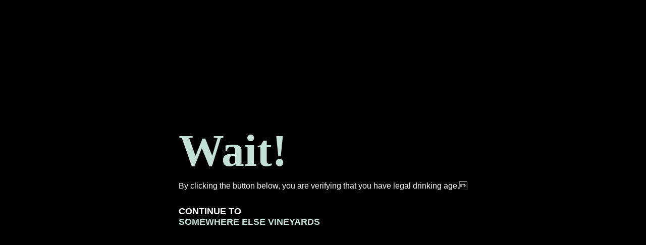

--- FILE ---
content_type: text/html; charset=UTF-8
request_url: https://somewhere.com.ar/
body_size: 1806
content:
<!DOCTYPE html>
<html lang="en" dir="ltr">
  <head>
    <meta charset="utf-8">
    <!-- meta http-equiv="X-UA-Compatible" content="IE=edge,chrome=1" -->
    <title>SOMEWHERE ELSE VINEYARDS</title>
    <meta name="description" content="We make great wines with quite peculiar labels in some recondit place of the south of the world.">
    <meta name="viewport" content="width=device-width, initial-scale=1">
    <meta name = "format-detection" content = "telephone=no">
    <link rel="canonical" href="https://somewhere.com.ar/" />
    <link rel="apple-touch-icon-precomposed" sizes="57x57" href="/favicons/apple-touch-icon-57x57.png" />
<link rel="apple-touch-icon-precomposed" sizes="114x114" href="/favicons/apple-touch-icon-114x114.png" />
<link rel="apple-touch-icon-precomposed" sizes="72x72" href="/favicons/apple-touch-icon-72x72.png" />
<link rel="apple-touch-icon-precomposed" sizes="144x144" href="/favicons/apple-touch-icon-144x144.png" />
<link rel="apple-touch-icon-precomposed" sizes="60x60" href="/favicons/apple-touch-icon-60x60.png" />
<link rel="apple-touch-icon-precomposed" sizes="120x120" href="/favicons/apple-touch-icon-120x120.png" />
<link rel="apple-touch-icon-precomposed" sizes="76x76" href="/favicons/apple-touch-icon-76x76.png" />
<link rel="apple-touch-icon-precomposed" sizes="152x152" href="/favicons/apple-touch-icon-152x152.png" />
<link rel="icon" type="image/png" href="/favicons/favicon-196x196.png" sizes="196x196" />
<link rel="icon" type="image/png" href="/favicons/favicon-96x96.png" sizes="96x96" />
<link rel="icon" type="image/png" href="/favicons/favicon-32x32.png" sizes="32x32" />
<link rel="icon" type="image/png" href="/favicons/favicon-16x16.png" sizes="16x16" />
<link rel="icon" type="image/png" href="/favicons/favicon-128.png" sizes="128x128" />
<meta name="application-name" content="Somewhere Else Vineyards"/>
<meta name="msapplication-TileColor" content="#000000" />
<meta name="msapplication-TileImage" content="/mstile-144x144.png" />
<meta name="msapplication-square70x70logo" content="/mstile-70x70.png" />
<meta name="msapplication-square150x150logo" content="/mstile-150x150.png" />
<meta name="msapplication-wide310x150logo" content="/mstile-310x150.png" />
<meta name="msapplication-square310x310logo" content="/mstile-310x310.png" />
    <!-- style -->
    <style media="screen">
    .wait {position: fixed;width: 100%;height: 100%; z-index: 10; background-color: #fff;}
    .wait > div {position: absolute; top:50%; left: 50%;-webkit-transform: translate(-50%, -50%);transform: translate(-50%, -50%);}
    .wait > div h1 {font-size: 90px; font-family: serif; margin: 0; padding: 0; font-weight: 900;}
    .wait > div > a { display: block; font-weight: 700; padding: 15px 0; font-size: 18px; text-decoration: none; color: #000}
    .wait > div > a span {display: block;}
    body:not(.home) .wait > div > a:hover {color: #000;}
    .wait .en a[data-lang="en"], .wait .es a[data-lang="es"], .wait .pt a[data-lang="pt"] {display: none}
    div.wait > div > div[class] {border-top: solid 1px #999; margin-top: 30px; padding-top: 8px;}
    div.wait > div > div[class] a {display: inline-block; padding: 8px; margin-right: 15px; font-size: 14px; font-weight: 700;  color: #666; text-decoration: none;}
    .home .wait {background-color: #000; color: #fff;}
    .home .wait > div > a {color: #fff;}
    .home .wait h1 {color: #c2e0d6;}
    .home .wait > div > a span {color: #c2e0d6;}
    .home header #plato { fill:#fff}
    header {z-index: 4;position: fixed; top:0; width: 100%; height: 50px;}
    header  #plato {position: absolute; top:30px; right: 87%; width: 40px; height: 17px;}
    </style>

    <link rel="stylesheet" href="css/normalize.css">
    <link rel="stylesheet" href="css/cols-inline.css">
    <link rel="stylesheet" href="css/main.css">
        <link rel="stylesheet" href="css/home.css">
    
    <meta property="og:url" content="https://somewhere.com.ar/" />
    <meta property="og:title" content="SOMEWHERE ELSE VINEYARDS" />
    <meta property="og:description" content="We make great wines with quite peculiar labels in some recondit place of the south of the world." />
    <meta property="og:image" content="https://somewhere.com.ar/img/thumb.jpg" />
    <!-- meta property="og:image:secure_url" content=""/-->
    <meta property="og:image:height" content="600">
    <meta property="og:image:width" content="600">
    <!-- -->
    <script src="js/vendor/modernizr-2.8.3.min.js"></script>
</head>
  <body class="home">
    <div class="wait">
  <div>
    <h1>Wait!</h1>
    <p>By clicking the button below, you are verifying that you have legal drinking age.</p>
    <a href="#"  data-lang="en">CONTINUE TO <span>SOMEWHERE ELSE VINEYARDS</span></a>
  </div>
</div>
<header>
<a href="https://somewhere.com.ar/"></a>
 <div id="plato">
            <svg xmlns="http://www.w3.org/2000/svg" width="40" height="12" viewBox="0 0 40 12"><path d="M29.9 4.7c-0.6-2-4.3-3.6-9-3.7l0 0C20.9 0.4 20.5 0 20 0c-0.5 0-0.9 0.4-0.9 0.9l0 0c-4.7 0.2-8.4 1.7-9 3.7C4.1 5.3 0 6.3 0 7.5c0 1.4 5.3 2.5 12.8 3 1.2 0.5 2.6 0.9 4.3 1.1l0.3 0c0 0 0.8 0.4 2.6 0.4 1.8 0 2.6-0.4 2.6-0.4l0.3 0c1.6-0.2 3.1-0.6 4.3-1.1C34.7 10 40 8.8 40 7.5 40 6.3 35.9 5.3 29.9 4.7" /></svg>
 </div>
  <nav>
      <svg id="luz" xmlns="http://www.w3.org/2000/svg" width="450" height="1041" viewBox="0 0 450 1041.4" preserveAspectRatio="none"><polygon points="226.6 0 223.8 0 0 1041.4 450 1041.4 " fill="#C2E0D6"/></svg>
    <ul>
        <li><a href="https://somewhere.com.ar/en/about-us/">ABOUT US</a></li>
        <li><a href="https://somewhere.com.ar/en/our-wines/">OUR WINES</a></li>
        <li><a href="https://somewhere.com.ar/en/contact/">KEEP IN TOUCH</a></li>
    </ul>
  </nav>
</header>
    <section>
      <div>
        <h1>WELCOME</h1>
        <h2>TO SOMEWHERE ELSE<br> VINEYARDS</h2>
      </div>
    </section>
    <!-- div class="prowein">
        <img src="img/prowein/banner-small.png" alt="">
        <img src="img/prowein/banner.png" alt="">
    </div -->
    <script src="js/vendor/jquery-3.3.1.min.js"></script>
<script src="js/vendor/velocity.js"></script>
<script src="js/main.js?v=5072"></script>
  </body>
</html>


--- FILE ---
content_type: text/css; charset=utf-8
request_url: https://somewhere.com.ar/css/normalize.css
body_size: 1016
content:
/*! normalize.css v3.0.2 | MIT License | git.io/normalize ! Todos los content-box son border-box */html{font-family:sans-serif;-ms-text-size-adjust:100%;-webkit-text-size-adjust:100%}body{margin:0}article,aside,details,figcaption,figure,footer,header,hgroup,main,menu,nav,section,summary{display:block;box-sizing:border-box;}audio,canvas,progress,video{display:inline-block;vertical-align:baseline}audio:not([controls]){display:none;height:0}[hidden],template{display:none}a{background-color:transparent}a:active,a:hover{outline:0}abbr[title]{border-bottom:1px dotted}b,strong{font-weight:700}dfn{font-style:italic}h1{font-size:2em;margin:.67em 0}mark{background:#ff0;color:#000}small{font-size:80%}sub,sup{font-size:75%;line-height:0;position:relative;vertical-align:baseline}sup{top:-.5em}sub{bottom:-.25em}img{border:0}svg:not(:root){overflow:hidden}figure{margin:1em 40px}hr{-moz-box-sizing:border-box;box-sizing:border-box;height:0}pre{overflow:auto}code,kbd,pre,samp{font-family:monospace,monospace;font-size:1em}button,input,optgroup,select,textarea{color:inherit;font:inherit;margin:0}button{overflow:visible}button,select{text-transform:none}button,html input[type=button],input[type=reset],input[type=submit]{-webkit-appearance:button;cursor:pointer}button[disabled],html input[disabled]{cursor:default}button::-moz-focus-inner,input::-moz-focus-inner{border:0;padding:0}input{line-height:normal}input[type=checkbox],input[type=radio]{box-sizing:border-box;padding:0}input[type=number]::-webkit-inner-spin-button,input[type=number]::-webkit-outer-spin-button{height:auto}input[type=search]{-webkit-appearance:textfield;-moz-box-sizing:border-box;-webkit-box-sizing:border-box;box-sizing:border-box}input[type=search]::-webkit-search-cancel-button,input[type=search]::-webkit-search-decoration{-webkit-appearance:none}fieldset{border:1px solid silver;margin:0 2px;padding:.35em .625em .75em}legend{border:0;padding:0}textarea{overflow:auto}optgroup{font-weight:700}table{border-collapse:collapse;border-spacing:0}td,th{padding:0}.hidden{display:none !important;visibility:hidden}.visuallyhidden{border:0;clip:rect(0 0 0 0);height:1px;margin:-1px;overflow:hidden;padding:0;position:absolute;width:1px}.visuallyhidden.focusable:active,.visuallyhidden.focusable:focus{clip:auto;height:auto;margin:0;overflow:visible;position:static;width:auto}.clearfix:before,.clearfix:after{content:"";display:table}.clearfix:after{clear:both}.clearfix{*zoom:1}hr{display:block;height:1px;border:0;border-top:1px solid #ccc;margin:1em 0;padding:0}audio,canvas,iframe,img,svg,video{vertical-align:middle}fieldset{border:0;margin:0;padding:0}textarea{resize:vertical}
/* TEXTOS */
section,header,footer,h1,h2,h3,h4,h5,p,div,ul,li,a,span{-webkit-font-smoothing:antialiased;-moz-osx-font-smoothing:grayscale;box-sizing: border-box;}
input,button,textarea,select{-webkit-appearance:none;-moz-appearance:none;appearance:none;border:none; margin: 0;padding:0;outline:none;}
/* SELECTION Y TAP */
input,textarea,button,select,a, div.hamburger,p, h2, h1,span {-webkit-tap-highlight-color: rgba(0,0,0,0);} ::-moz-selection{background:#b3d4fc;text-shadow:none}::selection{background:#b3d4fc;text-shadow:none} span::selection {background: rgba(0,0,0,0);}
header ::-moz-selection, footer ::-moz-selection{background:transparent;text-shadow:none} header ::selection, footer ::selection{background:transparent;text-shadow:none}
/* boiler plate*/
.browserupgrade{margin:0.2em 0;background:#ccc;color:#000;padding:0.2em 0}


--- FILE ---
content_type: text/css; charset=utf-8
request_url: https://somewhere.com.ar/css/cols-inline.css
body_size: 175
content:
/* ===================
    COLS
====================== */
[class^="col-"] {
  margin: 0 auto;
  width: 100%;
  text-align: left;
  font-size: 0;
  white-space: inherit;
}

[class^="col-"] > *{
  padding:0;
  margin:0;
  border:0;
  display: block;
  box-sizing: border-box;
  width: 100%;
  /* IMPORTANTE POR FONTSIZE 0 EN PARENT*/
  font-size: 16px;
}

@media only screen and (min-width: 480px) and (max-width:767px) {
  .col-4 > *,
  .col-5 > *,
  .col-6 > * { width:calc(100% / 2);
    display: inline-block;
    vertical-align: top;
  }
  .edge .col-4 > *, .msie .col-4 > *,
  .edge .col-5 > *, .msie .col-5 > *,
  .edge .col-6 > *, .msie .col-6 > * {
    width: calc(100% / 2.01);
  }
}
@media only screen and (min-width: 768px) {
  [class^="col-"] > * {
    width: calc(100% / 2);
    display: inline-block;
    vertical-align: top;
  }
  .msie [class^="col-"] > * {width: calc(100% / 2.01);}
  .edge [class^="col-"] > *,
  .msie [class^="col-"] > * {
    width: calc(100% / 2 - .1px);
  }
  .col-6 > * { width:calc(100% / 3);}
  .edge .col-6 > *,
  .msie .col-6 > * {
    width: calc(100% / 3.015);
  }
}


@media only screen and (min-width: 1140px) {
   .col-3 > * {width:calc(100% / 3);}
   .col-4 > * {width:calc(100% / 4);}
   .col-5 > * {width:calc(100% / 5);}
   .col-6 > * {width:calc(100% / 6);}
   .edge .col-3 > *,
   .msie .col-3 > * {width:calc(100% / 3.02);}
   .edge .col-4 > *,
   .msie .col-4 > * {width:calc(100% / 4.02);}
   .edge .col-5 > *,
   .msie .col-5 > *  {width:calc(100% / 5.02);}
   .edge .col-6 > *,
   .msie .col-6 > * {width:calc(100% / 6.02);}
}


@media only screen and (min-width: 1140px) {
  [class$="-mid"] > * {vertical-align: middle;}
  [class$="-bot"] > * {vertical-align: bottom;}
}


--- FILE ---
content_type: text/css; charset=utf-8
request_url: https://somewhere.com.ar/css/main.css
body_size: 974
content:
body.openNav{
  background-color:#000;
}

.wf-active section{
  font-family: 'Open Sans', sans-serif;
  font-weight: 400;
}

.wf-active header,
.wf-active footer{
  font-family: 'Montserrat', sans-serif;
}

.wf-active h1,
.wf-active h2{
  font-family: 'Playfair Display', sans-serif;
  font-weight: 400;
}
a{box-sizing: border-box;}
ul,li{list-style: none; padding: 0; margin: 0; font-size: 0; white-space: inherit;}

.rayos::after  {
  content:"";
  background: url(../img/rayos.svg) no-repeat center center;
  background-size: 100% 100%;
  width: 40px;
  height: 17px;
  position: absolute;
  left: 0;
  display: block;
  opacity: 1;
  -webkit-animation-name: rayo; /* Safari 4.0 - 8.0 */
    -webkit-animation-duration: 1s; /* Safari 4.0 - 8.0 */
    animation-name: rayo;
    animation-duration: 1s;
}



/* Safari 4.0 - 8.0 */
@-webkit-keyframes rayo {
    from {height: 0; bottom: 0; opacity: 0;}
    to {height: 17px; bottom: -17px; opacity: 1;}
}

/* Standard syntax */
@keyframes rayo {
  from {height: 0; bottom: 0; opacity: 0;}
  to {height: 17px; bottom: -17px; opacity: 1;}
}

/* menu */
header > a:first-of-type {
  display: block;
  position: absolute;
  top:30px;
  left: 10%;
  background: url(../img/tipo.svg) no-repeat center center;
  width: 150px;
  height: 36px;
  opacity: 0;
}


header nav {
  display: none;
  height: calc(100% - 48px);
  margin-top: 48px;
  width: 100%;
}

.openNav header {
  height: 100vh;
  position: fixed;
  top:0;
  left: 0;
  width: 100%;
  overflow: hidden;
}

.no-touch #plato:hover {
  cursor: pointer;
}
.openNav header nav {  display: block;}
.openNav .rayos::after { display: none;}

.openNav #plato {
  right:50%!important;
  -webkit-transition: right 500ms; /* Safari */
          transition: right 500ms;

   -webkit-transform: translate(50%, 0);
          transform: translate(50%, 0);

  }

.openNav #plato svg {fill:#fff;}

header nav ul {
  position: absolute;
  bottom: 50px;
  width: 100%;
  text-align: center;
  opacity: 0;
}

header nav li a {
  display: inline-block;
  text-decoration: none;
  vertical-align: bottom;
  color: #000;
  border-bottom: 1px solid #000;
  font-size: 24px;
  padding:15px;
  font-weight: 400;

}


@media only screen and (max-width: 360px) {
  header nav li a {
    font-size: 22px;
    padding:10px;
  }
}


@media only screen and (min-width: 1280px) {
  header nav li a {
      font-size: 3vh;
      padding:1.2vh;
  }
}

#luz {
  position: relative;
  margin: 0 auto;
  opacity: 0;
  -webkit-transform: translate(-50%, 0)!important;
         transform: translate(-50%, 0)!important;

}


/* END MENU */


footer {
  background-color: #000;
  color: #c2e0d6;
  text-align: center;
  padding:0 10%;

}

footer a {
    color: #c2e0d6;
    text-decoration: none;
    display: inline-block;
    height: auto;
    font-size: 20px;
    margin: 0 15px;
    font-weight: 700;
}

.no-touch footer a:hover {
  color: #fff;
  border-color:#fff;
}

/* idiomas */
footer a:nth-child(-n+3) {
  display: block;
  margin: 8px auto;
}

footer a:nth-child(n+4) {
  border: solid 1px  #c2e0d6;
  padding: 3px 10px;
  font-size: 18px;
  margin: 0 8px;
}

footer a[href^="mailto"]{
  background: url(../img/plato-con-rayo.svg) no-repeat bottom center;
  background-size: auto 100%;
  padding: 60px 0 30px;
  text-align: center;
    font-size: 20px;
    -webkit-transition: background-position 500ms; /* Safari */
            transition: background-position 500ms;
}

.no-touch footer a[href^="mailto"]:hover {
  background-position: center 10px;
}
footer a[href^="mailto"] span{
  font-size: 14px;
  display: block;
  color: #fff;
}

footer a.btActive {opacity: .3;}
footer > div {padding: 60px 0 60px;}
footer > div span {
  display: block;
  width: 30px;
  height: 30px;
}

@media only screen and (min-width: 1140px) {
  footer a:nth-child(-n+3) {
    display:  inline-block;
    margin: 0 8px;
  }
  footer > div span {
    display: inline-block;
    width: 30px;
    height: 0;
  }
}

.bb.blanco #plato,
.bb.blanco header > a:first-of-type  {
  filter: invert(100%);
}
.openNav #plato {
  filter: invert(0)!important;
}


/* Por idioma */
html[lang="es"] {
}

body.openNav:not(.home) .prowein {
  display: none;
}

body:not(.home) div.prowein   {
  text-align: right;
  padding:60px 5% 0;
  background-color: #222;
}

body:not(.home) div.prowein img  {
  display: block;
  margin: 0 auto;
  width: 100%;
  max-width: 320px;
}


--- FILE ---
content_type: text/css; charset=utf-8
request_url: https://somewhere.com.ar/css/home.css
body_size: 314
content:
body, html {
  height: 100%!important;
  overflow-x: hidden;
}

.home .rayos::after {
  background-image: url(../img/rayos-blancos.svg);
}


.home section {
  background: url(../img/home-mobile.jpg) center bottom no-repeat;
  background-size: cover;
  color: #fff;
  z-index: 0;
  position: absolute;
  top: 0;
  left: 0;
  width: 100%;
  height: 100%;
  z-index: 0;
}

@media only screen and (min-width: 1280px) {
  .home section {background-image:url(../img/home.jpg)  }
}


.home section > div {
  position: absolute; top:50%; left: 10%;
  -webkit-transform: translate(0%, -50%);
          transform: translate(0%, -50%);
  padding: 30px 0;
}

aside {
  font-size: 12px;
  color: #fff;
  position: fixed;
  bottom: 0;
  left: 0;
  padding: 15px;
  background: #666;
  opacity: 0;
}

aside:hover {
  opacity: 1;
}


h1 {
  margin: 0;
  padding: 0;
  line-height: 1;
  color: #c2e0d6;
  font-size: 46px;
  font-family: serif;
  font-weight: 700;
}

h2 {
  margin: 0;
  padding: 0;
  color: #fff;
  line-height: 1;
  font-size: 28px;
  font-weight: 400;
  font-family: serif;
}

h2 br {
  display: none;
}
.wf-active h1 {font-weight: 900;}
.wf-active h2 {font-weight: 400;}


@media only screen and (min-width: 768px) {
  h1{font-size: 80px;}
  h2{font-size: 48px;}
  h2 br{display: inherit;}
}

.home header > a:first-of-type {display: none;}

.prowein {
  position: fixed;
  bottom: 0;
  right: 0;
  width: 100%;
  max-width: 480px;
  box-sizing: border-box;
}

.prowein img { display: block; margin: 0 auto; padding: 0;}
.prowein img:nth-child(2) {display: none;}


@media only screen and (min-width: 1140px) {
    .prowein {
      padding: 0 3% 0 0;
        max-width: 280px;
    }
    .prowein img:nth-child(1) {display: none;}
    .prowein img:nth-child(2) {display: block; max-height: 60vh; margin: 0}
}


--- FILE ---
content_type: image/svg+xml
request_url: https://somewhere.com.ar/img/tipo.svg
body_size: 793
content:
<svg xmlns="http://www.w3.org/2000/svg" width="150" height="36" viewBox="0 0 150 36"><style>.a{fill:#000000;}</style><path d="M8.7 11.3c0-0.8-0.9-1-2-1 -2.4-0.2-4-1-4.1-3.4C2.5 2 11.2 2 11.1 6.8c-1 0-1.7 0-2.7 0 0-1.5-3-1.4-3.1 0C5.2 7.6 6 7.8 7.1 7.9c2.2 0.2 4.4 0.6 4.4 3.4 0 4.7-9.1 4.8-9.1-0.1 1 0 1.8 0 2.8 0C5.2 12.6 8.7 12.6 8.7 11.3z" class="a"/><path d="M12.9 9c0-7.7 11.5-7.7 11.5 0C24.3 16.7 12.9 16.7 12.9 9zM21.4 9c0-4-5.6-4-5.6 0C15.8 13 21.4 13 21.4 9z" class="a"/><path d="M36.4 3.3h1v11.2c-1 0-2 0-2.9 0v-5l-2.4 2.5h-0.3l-2.4-2.5v5c-1 0-2 0-2.9 0V3.3h1.1l4.4 4.9L36.4 3.3z" class="a"/><path d="M47.3 5.9c-1.7 0-2.5 0-4.1 0v1.6h3.8c0 0.8 0 1.7 0 2.5h-3.8c0 0.7 0 1.3 0 2 1.6 0 2.6 0 4.3 0 0 0.8 0 1.7 0 2.5 -2.6 0-4.5 0-7.1 0 0-3.7 0-7.5 0-11.2 2.6 0 4.4 0 7 0C47.3 4.2 47.3 5.1 47.3 5.9z" class="a"/><path d="M56.6 3.5l1.9 6h0l0.5-1.9 1.4-4.2h2.8v0.4l-3.9 10.9h-1.6L56 9.3h0l-1.8 5.4h-1.6L48.7 3.8V3.4h2.9L53 7.6l0.5 1.9h0l1.9-6C55.9 3.5 56.2 3.5 56.6 3.5z" class="a"/><path d="M74.4 14.6c-1 0-2 0-2.9 0v-4.5H68v4.5c-1 0-2 0-2.9 0V3.4c1 0 2 0 2.9 0v4.1h3.5V3.4c1 0 2 0 2.9 0V14.6z" class="a"/><path d="M84.2 5.9c-1.7 0-2.5 0-4.1 0v1.6h3.8c0 0.8 0 1.7 0 2.5h-3.8c0 0.7 0 1.3 0 2 1.6 0 2.6 0 4.3 0 0 0.8 0 1.7 0 2.5 -2.6 0-4.5 0-7.1 0 0-3.7 0-7.5 0-11.2 2.6 0 4.4 0 7 0C84.2 4.2 84.2 5.1 84.2 5.9z" class="a"/><path d="M96.3 14.2v0.4h-3.2l-1.9-3.3h-1.5v3.3c-1 0-1.9 0-2.9 0 0-3.7 0-7.5 0-11.2 1.6 0 3.3 0 4.9 0 4.4 0 5.2 5.3 2.4 7.2L96.3 14.2zM91.7 5.9c-0.7 0-1.4 0-2 0 0 0.9 0 1.9 0 2.8h2C93.3 8.7 93.4 5.9 91.7 5.9z" class="a"/><path d="M105 5.9c-1.7 0-2.5 0-4.1 0v1.6h3.8c0 0.8 0 1.7 0 2.5h-3.8c0 0.7 0 1.3 0 2 1.6 0 2.6 0 4.3 0 0 0.8 0 1.7 0 2.5 -2.6 0-4.5 0-7.1 0 0-3.7 0-7.5 0-11.2 2.6 0 4.4 0 7 0C105 4.2 105 5.1 105 5.9z" class="a"/><path d="M119 5.9c-1.7 0-2.5 0-4.1 0v1.6h3.8c0 0.8 0 1.7 0 2.5h-3.8c0 0.7 0 1.3 0 2 1.6 0 2.6 0 4.3 0 0 0.8 0 1.7 0 2.5 -2.6 0-4.5 0-7.1 0 0-3.7 0-7.5 0-11.2 2.6 0 4.4 0 7 0C119 4.2 119 5.1 119 5.9z" class="a"/><path d="M124.5 12h4.1c0 1 0 1.6 0 2.6 -2.3 0-4.7 0-6.9 0V3.4c1 0 1.9 0 2.9 0C124.5 9.2 124.5 7.2 124.5 12z" class="a"/><path d="M136 11.3c0-0.8-0.9-1-2-1 -2.4-0.2-4-1-4.1-3.4 -0.1-4.8 8.6-4.8 8.5 0 -1 0-1.7 0-2.7 0 0-1.5-3-1.4-3.1 0 -0.1 0.8 0.8 1 1.8 1.1 2.2 0.2 4.4 0.6 4.4 3.4 0 4.7-9.1 4.8-9.1-0.1 1 0 1.8 0 2.8 0C132.5 12.6 136 12.6 136 11.3z" class="a"/><path d="M147.9 5.9c-1.7 0-2.5 0-4.1 0v1.6h3.8c0 0.8 0 1.7 0 2.5h-3.8c0 0.7 0 1.3 0 2 1.6 0 2.6 0 4.3 0 0 0.8 0 1.7 0 2.5 -2.6 0-4.5 0-7.1 0 0-3.7 0-7.5 0-11.2 2.6 0 4.4 0 7 0C147.9 4.2 147.9 5.1 147.9 5.9z" class="a"/><path d="M7.4 27.7L7.4 27.7l2.6-6.3h2.8v0.4L8 32.7H6.8L2 21.8v-0.4h2.8L7.4 27.7z" class="a"/><path d="M19.3 30.1v2.5h-5.7v-2.5H15v-6.2h-1.3v-2.5h5.5v2.5h-1.3v6.2H19.3z" class="a"/><path d="M24.1 27.1v5.5c-1 0-2 0-3 0V21.3h1l5.7 5.5v-5.5c1 0 2 0 2.9 0v11.2h-1L24.1 27.1z" class="a"/><path d="M40.6 23.9c-1.7 0-2.5 0-4.1 0v1.6h3.8c0 0.8 0 1.7 0 2.5h-3.8c0 0.7 0 1.3 0 2 1.6 0 2.6 0 4.3 0 0 0.8 0 1.7 0 2.5 -2.6 0-4.5 0-7.1 0 0-3.7 0-7.5 0-11.2 2.6 0 4.4 0 7 0C40.6 22.2 40.6 23.1 40.6 23.9z" class="a"/><path d="M48.6 32.6h-2.8v-4.7L42 21.8v-0.4H45l2 3.7h0.1l2-3.7h3.1v0.4l-3.8 6.1V32.6z" class="a"/><path d="M59.4 31.2h-4.4l-0.7 1.4h-2.8v-0.4l5-10.9h1.2l5.1 10.9v0.4H60L59.4 31.2zM57.1 25.8l-1.3 2.9h2.6L57.1 25.8z" class="a"/><path d="M73.7 32.2v0.4h-3.2l-1.9-3.3h-1.5v3.3c-1 0-1.9 0-2.9 0 0-3.7 0-7.5 0-11.2 1.6 0 3.3 0 4.9 0 4.4 0 5.2 5.3 2.4 7.2L73.7 32.2zM69.2 23.9c-0.7 0-1.4 0-2 0 0 0.9 0 1.9 0 2.8h2C70.7 26.7 70.8 23.9 69.2 23.9z" class="a"/><path d="M79.7 32.6h-4.2V21.4h4.2C87 21.4 87 32.5 79.7 32.6zM78.3 30h1.4c3.6 0 3.6-6 0-6h-1.4V30z" class="a"/><path d="M92.8 29.3c0-0.8-0.9-1-2-1 -2.4-0.2-4-1-4.1-3.4 -0.1-4.8 8.6-4.8 8.5 0 -1 0-1.7 0-2.7 0 0-1.5-3-1.4-3.1 0 -0.1 0.8 0.8 1 1.8 1.1 2.2 0.2 4.4 0.6 4.4 3.4 0 4.7-9.1 4.8-9.1-0.1 1 0 1.8 0 2.8 0C89.3 30.6 92.8 30.6 92.8 29.3z" class="a"/><rect width="150" height="36" fill="none"/></svg>


--- FILE ---
content_type: text/javascript; charset=utf-8
request_url: https://somewhere.com.ar/js/main.js?v=5072
body_size: 3219
content:

var foo = {
       	onReady : function() {
////////////////////////////////
const $html=$('html'),
    $body=$('body'),
    $htmlbody=$('html,body'),
    $window=$(window),
    $header=$('header'),
    $hamburger=$('.hamburger'),
    $footer =$('footer'),
    $nav=$('header nav'),
    $dataLink = $('[data-link]'),
    $section = $('section'),
    $visor= $('.visor'),
    $tabSection = $('.tabSection'),
    $wait = $('.wait'),
    $legal = getCookie("legal"),
    $idioma = getCookie("idioma"),
    $plato = $('header #plato'),
    $luz = $('#luz'),
    $wine = $('.wine'),
    $wineNav = $section.find('nav'),
    $wineNext = $('.next');
    /*
    console.log('===================');
    console.log('Legal: ' + $legal);
    console.log('Idioma: ' + $idioma);
    console.log('===================');
    */
    /*======================
        M I C R O S O F T
    ======================*/
    // EXPLORER
    if(document.documentMode){$html.addClass('msie');}
    // EDGE
    if(window.navigator.userAgent.indexOf("Edge") > -1){$html.addClass('edge');}

    /*======================
      icono menu Mobile
    ======================*/
    let $on = false;
    $plato.on('click', function(){
      toggleMenu();
    });

    $luz.on('click', function(e){
        e.stopPropagation();
      // console.log('se hizo click en nav');
      toggleMenu();
    });

    function toggleMenu(){
      $body.toggleClass('openNav');

      if(!$on) {
        $section.velocity({opacity:.02});
        $footer.velocity({opacity:.02});
        $luz.css('left','50%');
        $header.find('> a:first').velocity({opacity:0},800);
        $.Velocity.RunSequence(mySequence);
      } else {
        $section.velocity('reverse');
        $footer.velocity('reverse');
        $luz.velocity('reverse');
        $header.find('ul').velocity('reverse');
        $header.find('> a:first').css('opacity','1');
      }
      $on = !$on;
    }

var mySequence = [
  { e: $luz, p: { height: "100%", opacity:[1,0],translateZ:0, }, o: { duration: 1000, delay:1000 } },
  { e: $header.find('ul'), p: { opacity: 1, translateY:[0,"50px"] }, o: { duration: 500 } }
];


/* =====================
    Navegacion
===================== */
if ($dataLink.length) {
  $dataLink.on('click', function() {
      var $this = $(this),
      $link = $this.data('link');
      // Si es un pdf lo abre en ventana aparte
        if($link.indexOf(".pdf") > -1){
          window.open($link,'_blank');
        } else {
          window.location.href = $link;
        }
    });
}

function scrollear(irA){
  /* Scroll the whole page to an arbitrary value. */
  $html.velocity('stop').velocity("scroll",
        {offset: irA,
        mobileHA: false,
        duration: 600,
  });
}

// Ir a la siguiente sección
if($tabSection.length){
  $tabSection.on('click', function() {
      var $this = $(this);
        scrollear($this.closest('section').find('+ section').position().top);
    });

}


// Detectar si hay #
function h(){
   jash = window.location.hash;
        var ruta = jash.substring(1).toUpperCase();
  if(jash.length){
     // console.log(ruta);
   }

}
// correr funcion
h();
// end hash

/*========================
	     C O O K I E S
==========================*/

function setCookie(cname, cvalue, exdays) {
    var d = new Date();
    d.setTime(d.getTime() + (exdays * 24 * 60 * 60 * 1));
    var expires = "expires="+d.toUTCString();
    document.cookie = cname + "=" + cvalue + ";" + expires + ";path=/";
}


function getCookie(cname) {
    var name = cname + "=";
    var ca = document.cookie.split(';');
    for(var i = 0; i < ca.length; i++) {
        var c = ca[i];
        while (c.charAt(0) == ' ') {
            c = c.substring(1);
        }
        if (c.indexOf(name) == 0) {
            return c.substring(name.length, c.length);
        }
    }
    return "";
}


function checkCookie() {
  if($legal != ""){
    plato();
  }
}

function plato(){
    $plato.velocity({right: '93%'},600)
    .velocity(
      {right: '10%',
       opacity:[1,.5],
      },
        {duration: 800,
          complete:function(){
            $plato.addClass('rayos');
            $header.find('> a:first').velocity({opacity:1},1200);
          }//
      }
     );
}

if ($wait.length) {
  $wait.find('a').on('click', function(e) {
      e.preventDefault();
      var $this = $(this),
          dato = $this.data('lang');
          setCookie('idioma', dato, 30);
          setCookie('legal', 'yes', 30);

          $wait.velocity('transition.slideDownOut',{duration:800,
            complete:function(){
              plato();
            }
          });

  });
}

// ver si todo está ok
checkCookie();


// PONER PLATO BLANCO EN SCROLL
function checkPlato(){
var $p = $('.p');

    if ($p.length) {
      var $main = $('section[role="main"]'),
          // alto del main menos el svg de la forma de botella
          fy = $main.position().top - $section.eq(0).find('svg').height();
      //

      // acomodar nav varietales
      if($wine.length){
        // nav DESKTOP
        $wineNav.find('span').on('click',function(){
          let $this = $(this);
          //
          if(!$this.hasClass('btActive')){
            // cambiar botella
            $botella.css('display','none');
            // obtener posición y cambiar
            $botella.eq($this.index() -1).css('display','block').find('> img' ).velocity({opacity:[1,0], translateY:[0,30]},600);
            $botella.eq($this.index() -1).find('.dots > div')
            .velocity({
              opacity:[1,0],
              marginTop:[0,-50]},
              800
            );

            //
            scrollear($('section[role="main"]').position().top - 80);
          }
          $wineNav.find('span').removeClass('btActive');
          $this.addClass('btActive');
        });
        // nav mobile
        if ($wineNext.length) {
            let a = 1;
            $wineNext.find('> div').on('click', function(){
              let $this = $(this);
              // cambiar botella
              $botella.css('display','none');
              // obtener posición y cambiar
              $botella.eq(a).css('display','block');
              a++;
              // Si a es mayor a la cantidad de botones del menú DESKTOP
              if(a >=  $wineNav.find('span').length) {
                a = 0;
              }
              scrollear($('section[role="main"]').position().top + 100);
              $this.find('span').text($wineNav.find('span').eq(a).text());
            });
        }

      }
      // end nav

      function checkScroll(){
        var toTop = $window.scrollTop(),
            ancho = $window.innerWidth();

        if (toTop >= fy) {
          $body.addClass('blanco');
            if($wine.length){$wineNav.css({position:'fixed',top:'100px'});}
          } else {
          $body.removeClass('blanco');
            if($wine.length){$wineNav.css({position:'absolute',top:'0'});}
        }
        // dots
      } // end checkScroll

      $window.scroll(function(){
          checkScroll();
      });

      checkScroll();
    }
}

checkPlato();


/*========================
	vino
==========================*/
if ($wine.length) {
  var $botella = $('.botella'),
      $tips = $('div.tips'),
      $tip = $tips.find('> div').addClass('visuallyhidden'),
      $dot = $('div.dots > div');

      $dot.on('click',function(e){
            e.preventDefault();
              var $this = $(this),
                  x = $this.index();

                  // mostrar todos los puntos de todas las botellas
                  $dot.removeClass('visuallyhidden');
                  // ocultar este punto de esta botella
                  $this.addClass('visuallyhidden');

                  // ocultar todos los tips de todas las botellas
                  $tip.addClass('visuallyhidden');
                  // mostrar el tip X de ESTA botella
                  $this.closest($botella).find('.tips > div').eq(x).removeClass('visuallyhidden');

                // ocultar el header en mobile
                $header.addClass('tipOpen');

                // console.log(x);

                // buscar el span cerrar
                $this.closest($botella).find('.tips > div').eq(x).find('> span').on('click', function(){
                  //mostrar todos los dots
                  $dot.removeClass('visuallyhidden');
                  $tip.addClass('visuallyhidden');
                  // mostrar el header en mobile
                  $header.removeClass('tipOpen');
                });

            });
    // translates
      let btTranslate = $('.need').on('click', function() {
                let $this = $(this);

                $this.parent().parent().toggleClass('tipBack').find('> div').toggleClass('visuallyhidden')
                .find('img,div,p')
                .velocity('finish')
                .velocity({
                  translateY:[0,15],
                  opacity:[1,0]
                },600);

            }
      );

  //
  var se = $('.se');

  if (se.length) {

      let $animacion = $('#animacion'),
          $a1 = $('#a1'),
          $a2 =  $('#a2'),
          $a3 =  $('#a3');
    // acomodar la altura de la animación, las ovejas y el rayo
    function acomodarOvni (){
        // alto de la seccion menos alto del svg de la botella, no recuerdo por qué el .79
        var altoOvni = $section.eq(0).height() - $section.eq(0).find('> div:last-of-type svg').height() * .79;
        // ajustar alto animación
        $animacion.css('height', altoOvni + 'px');
      }
    // first run
    acomodarOvni();

    var doit;
    window.onresize = function(){
      clearTimeout(doit);
      doit = setTimeout(acomodarOvni, 300);
    };
    // animación ovni
    var mySequence2 = [
      { e: $a1, p: { translateX:[100,-1000],opacity:[.7,0]  }, o: { duration:6000,sequenceQueue: false  } },
      { e: $a1, p: { translateX:0, scaleX:2 }, o: { duration:2000 } },
      { e: $a2, p: { opacity:0 }, o: { duration:10 } },
      { e: $a3, p: { opacity:[1,0] }, o: { duration:10 } },
      { e: $a3, p: { bottom:"120%", scaleX:[0,1] }, o: { duration:800 } },
      { e: $a1, p: {opacity:0, scaleX:1}, o: { duration:1000 } },
      { e: $a2, p: {opacity:1, bottom:[-10,"120%"] }, o: { duration:400, delay:2000,
            complete:function(){
              $a2.css({bottom:'-10px',width:'80%',left:'10%', opacity:1});
              $a3.css({bottom:'0', width:'90%',left: '5%', opacity: 0,  transform:'scaleX(1)'});
              raptar();
            }

      } },

    ];

    function raptar (){$.Velocity.RunSequence(mySequence2);}
    // first run
    raptar();
  }
  //

}

/*========================
	GOOGLE FONTS
==========================*/
WebFontConfig = {
    google: { families: ['Montserrat:400,700','Playfair+Display:400,900','Open+Sans:400'] } // :400,700:latin
  };
  (function() {
    var wf = document.createElement('script');
    wf.src = ('https:' == document.location.protocol ? 'https' : 'http') +
      '://ajax.googleapis.com/ajax/libs/webfont/1/webfont.js';
    wf.type = 'text/javascript';
    wf.async = 'true';
    var s = document.getElementsByTagName('script')[0];
    s.parentNode.insertBefore(wf, s);
  })();
////////////////////////////////
	}
}; // end foo

$(document).ready(foo.onReady);
